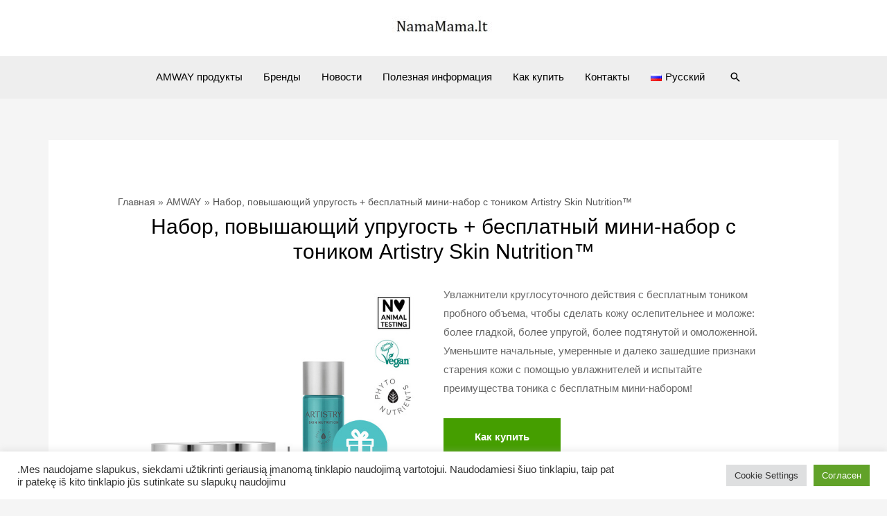

--- FILE ---
content_type: text/css
request_url: https://www.namamama.lt/wp-content/uploads/maxmegamenu/style_ru_ru.css?ver=c129c1
body_size: 247
content:
@charset "UTF-8";

/** THIS FILE IS AUTOMATICALLY GENERATED - DO NOT MAKE MANUAL EDITS! **/
/** Custom CSS should be added to Mega Menu > Menu Themes > Custom Styling **/

.mega-menu-last-modified-1762620098 { content: 'Saturday 8th November 2025 16:41:38 UTC'; }

.wp-block {}